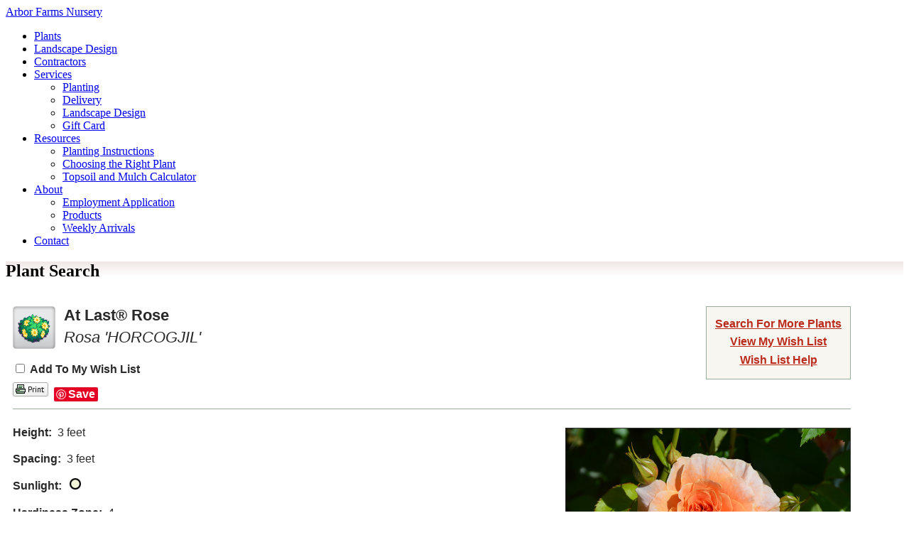

--- FILE ---
content_type: text/html; charset=utf-8
request_url: https://plants.arborfarmsnursery.com/12130020/Plant/24524/At_Last_Rose/
body_size: 9934
content:
<!DOCTYPE html>

<html lang="en-US">

    <head>
        <title>At Last Rose (Rosa 'HORCOGJIL') in Fort Wayne, Indiana (IN) at Arbor Farms Nursery</title>
        <meta charset="utf-8" />
        <meta name="description" content="Find At Last Rose (Rosa 'HORCOGJIL') in Fort Wayne, Indiana (IN) at Arbor Farms Nursery" />
        
        
    <script>
        (function(i,s,o,g,r,a,m){i['GoogleAnalyticsObject']=r;i[r]=i[r]||function(){
            (i[r].q=i[r].q||[]).push(arguments)},i[r].l=1*new Date();a=s.createElement(o),
            m=s.getElementsByTagName(o)[0];a.async=1;a.src=g;m.parentNode.insertBefore(a,m)
        })(window,document,'script','//www.google-analytics.com/analytics.js','ga');

        ga('create', 'UA-90732938-1', 'auto');
        ga('send', 'pageview');

    </script>

    <meta charset="UTF-8">
    <meta name="viewport" content="width=device-width, initial-scale=1">


    <!-- This site is optimized with the Yoast SEO plugin v14.6.1 - https://yoast.com/wordpress/plugins/seo/ -->
    
    
    <meta name="googlebot" content="index, follow, max-snippet:-1, max-image-preview:large, max-video-preview:-1" />
    <meta name="bingbot" content="index, follow, max-snippet:-1, max-image-preview:large, max-video-preview:-1" />
    
    
    
    
    
    
    <meta property="article:modified_time" content="2020-06-24T21:03:48+00:00" />
    <meta name="twitter:card" content="summary_large_image" />
    <script type="application/ld+json" class="yoast-schema-graph">{"@context":"https://schema.org","@graph":[{"@type":"WebSite","@id":"https://arborfarmsnursery.com/#website","url":"https://arborfarmsnursery.com/","name":"Arbor Farms Nursery","description":"","potentialAction":[{"@type":"SearchAction","target":"https://arborfarmsnursery.com/?s={search_term_string}","query-input":"required name=search_term_string"}],"inLanguage":"en-US"},{"@type":"WebPage","@id":"http://dev.arborfarmsnursery.com/plant-search/#webpage","url":"http://dev.arborfarmsnursery.com/plant-search/","name":"Plant Search - Arbor Farms Nursery","isPartOf":{"@id":"https://arborfarmsnursery.com/#website"},"datePublished":"2020-05-15T14:36:44+00:00","dateModified":"2020-06-24T21:03:48+00:00","inLanguage":"en-US","potentialAction":[{"@type":"ReadAction","target":["http://dev.arborfarmsnursery.com/plant-search/"]}]}]}</script>
    <!-- / Yoast SEO plugin. -->


    <link rel='dns-prefetch' href='//cdnjs.cloudflare.com' />
    <link rel='dns-prefetch' href='//s.w.org' />
    <script type="text/javascript">
        window._wpemojiSettings = {"baseUrl":"https:\/\/s.w.org\/images\/core\/emoji\/12.0.0-1\/72x72\/","ext":".png","svgUrl":"https:\/\/s.w.org\/images\/core\/emoji\/12.0.0-1\/svg\/","svgExt":".svg","source":{"concatemoji":"https:\/\/arborfarmsnursery.com\/wp-includes\/js\/wp-emoji-release.min.js?ver=5.4.1"}};
        /*! This file is auto-generated */
        !function(e,a,t){var r,n,o,i,p=a.createElement("canvas"),s=p.getContext&&p.getContext("2d");function c(e,t){var a=String.fromCharCode;s.clearRect(0,0,p.width,p.height),s.fillText(a.apply(this,e),0,0);var r=p.toDataURL();return s.clearRect(0,0,p.width,p.height),s.fillText(a.apply(this,t),0,0),r===p.toDataURL()}function l(e){if(!s||!s.fillText)return!1;switch(s.textBaseline="top",s.font="600 32px Arial",e){case"flag":return!c([127987,65039,8205,9895,65039],[127987,65039,8203,9895,65039])&&(!c([55356,56826,55356,56819],[55356,56826,8203,55356,56819])&&!c([55356,57332,56128,56423,56128,56418,56128,56421,56128,56430,56128,56423,56128,56447],[55356,57332,8203,56128,56423,8203,56128,56418,8203,56128,56421,8203,56128,56430,8203,56128,56423,8203,56128,56447]));case"emoji":return!c([55357,56424,55356,57342,8205,55358,56605,8205,55357,56424,55356,57340],[55357,56424,55356,57342,8203,55358,56605,8203,55357,56424,55356,57340])}return!1}function d(e){var t=a.createElement("script");t.src=e,t.defer=t.type="text/javascript",a.getElementsByTagName("head")[0].appendChild(t)}for(i=Array("flag","emoji"),t.supports={everything:!0,everythingExceptFlag:!0},o=0;o<i.length;o++)t.supports[i[o]]=l(i[o]),t.supports.everything=t.supports.everything&&t.supports[i[o]],"flag"!==i[o]&&(t.supports.everythingExceptFlag=t.supports.everythingExceptFlag&&t.supports[i[o]]);t.supports.everythingExceptFlag=t.supports.everythingExceptFlag&&!t.supports.flag,t.DOMReady=!1,t.readyCallback=function(){t.DOMReady=!0},t.supports.everything||(n=function(){t.readyCallback()},a.addEventListener?(a.addEventListener("DOMContentLoaded",n,!1),e.addEventListener("load",n,!1)):(e.attachEvent("onload",n),a.attachEvent("onreadystatechange",function(){"complete"===a.readyState&&t.readyCallback()})),(r=t.source||{}).concatemoji?d(r.concatemoji):r.wpemoji&&r.twemoji&&(d(r.twemoji),d(r.wpemoji)))}(window,document,window._wpemojiSettings);
    </script>
    <link rel='stylesheet' id='style-css'  href='https://arborfarmsnursery.com/wp-content/themes/afn/style.css?ver=1.0.0' type='text/css' media='all' />
    <link rel='stylesheet' id='main-css'  href='https://arborfarmsnursery.com/wp-content/themes/afn/css/main.css?ver=1.0.0' type='text/css' media='all' />
    <style type="text/css">
        img.wp-smiley,
        img.emoji {
            display: inline !important;
            border: none !important;
            box-shadow: none !important;
            height: 1em !important;
            width: 1em !important;
            margin: 0 .07em !important;
            vertical-align: -0.1em !important;
            background: none !important;
            padding: 0 !important;
        }

        /* Plant Search Forms Styles */
        FORM{
            max-width: 1170px;
        }


    </style>
    <link rel='https://api.w.org/' href='https://arborfarmsnursery.com/wp-json/' />
    
    <link rel="wlwmanifest" type="application/wlwmanifest+xml" href="https://arborfarmsnursery.com/wp-includes/wlwmanifest.xml" />
    <meta name="generator" content="WordPress 5.4.1" />
    
    <link rel="alternate" type="application/json+oembed" href="https://arborfarmsnursery.com/wp-json/oembed/1.0/embed?url=https%3A%2F%2Farborfarmsnursery.com%2Fplant-search%2F" />
    <link rel="alternate" type="text/xml+oembed" href="https://arborfarmsnursery.com/wp-json/oembed/1.0/embed?url=https%3A%2F%2Farborfarmsnursery.com%2Fplant-search%2F&#038;format=xml" />
    <style type="text/css">.recentcomments a{display:inline !important;padding:0 !important;margin:0 !important;}</style><link rel="icon" href="https://arborfarmsnursery.com/wp-content/uploads/2020/05/afn-logo-min.png" sizes="32x32" />
    <link rel="icon" href="https://arborfarmsnursery.com/wp-content/uploads/2020/05/afn-logo-min.png" sizes="192x192" />
    <link rel="apple-touch-icon" href="https://arborfarmsnursery.com/wp-content/uploads/2020/05/afn-logo-min.png" />
    <meta name="msapplication-TileImage" content="https://arborfarmsnursery.com/wp-content/uploads/2020/05/afn-logo-min.png" />

        <link href="/12130020/Style/CSSOverwritePre" rel="stylesheet" type="text/css" media="all" />
        <link href="/Content/NetPS.css" rel="stylesheet" type="text/css" media="all" />
        <link href="/12130020/Style/DynamicText" rel="stylesheet" type="text/css" media="all" />
        <link href="/12130020/Style/DynamicLayout" rel="stylesheet" type="text/css" media="all" />
        <link href="/12130020/Style/CSSOverwritePost" rel="stylesheet" type="text/css" media="all" />
        
    <meta name="description" content="Find At Last Rose (Rosa &#39;HORCOGJIL&#39;) in Fort Wayne, Indiana (IN) at Arbor Farms Nursery" />
    <link rel="canonical" href="https://plants.arborfarmsnursery.com/12130020/Plant/24524/At_Last_Rose/" />
    <meta property="og:title" content="At Last Rose (Rosa &#39;HORCOGJIL&#39;) at Arbor Farms Nursery" />
    <meta property="og:type" content="article" />
    <meta property="og:url" content="/12130020/Plant/24524/At_Last_Rose" />
    <meta property="og:image" content="/Content/Images/Photos/G840-12.jpg" />
    <meta property="og:site_name" content="Arbor Farms Nursery Plant Search" />
    <meta property="fb:app_id" content="449956421735903" />
    

        <script language="javascript" src="/Scripts/NetPSmyPlants.js" type="text/javascript"></script>
            
            <script type="text/javascript" src="/Scripts/highslide.js"></script>
            <link rel="stylesheet" type="text/css" href="/Content/highslide.css" />
            <script type="text/javascript">
            hs.graphicsDir = '/Content/Graphics/';
            hs.outlineType = 'rounded-white';
            hs.showCredits = false;
            hs.dimmingOpacity = 0.75;
            hs.restoreTitle = "Click to close image; click and drag to move";
            </script>
        


    <style type="text/css">

        
        #pageMaster #floatClear #NetPS-PlantPicRightFirst {
            width: 287px;
        }

        #pageMaster #floatClear #NetPS-PlantPicRightFirst img {
            width: 267px;
        }

        @media only screen and (min-width: 800px) {
            #pageMaster #floatClear #NetPS-PlantPicRightFirst {
                width: 420px;
            }

            #pageMaster #floatClear #NetPS-PlantPicRightFirst img {
                width: 400px;
            }
        }
        

        
        #pageMaster #floatClear #NetPS-PlantPicRightSecond {
            width: 198px;
        }

        #pageMaster #floatClear #NetPS-PlantPicRightSecond img {
            width: 178px;
        }

        @media only screen and (min-width: 800px) {
            #pageMaster #floatClear #NetPS-PlantPicRightSecond {
                width: 287px;
            }

            #pageMaster #floatClear #NetPS-PlantPicRightSecond img {
                width: 267px;
            }
        }
        



    </style>

    </head>
    <body   >
        
<div class="wrapper">
    <header class="header">
        <div class="container">
            <div class="row">
                <div class="col-12">
                    <a href="https://arborfarmsnursery.com/" class="header__logo"><span>Arbor Farms Nursery</span></a>

                    <nav id="afnMenu" class="nav"><ul id="menu-main" class="nav__menu-elements"><li id="menu-item-1534" class="menu-item menu-item-type-custom menu-item-object-custom nav__menu__item menu-item-1534"><a href="https://plants.arborfarmsnursery.com/12130020" class="nav__menu__link">Plants</a></li>
                        <li id="menu-item-36" class="menu-item menu-item-type-post_type menu-item-object-page nav__menu__item menu-item-36"><a href="https://arborfarmsnursery.com/landscape-design/" class="nav__menu__link">Landscape Design</a></li>
                        <li id="menu-item-35" class="menu-item menu-item-type-post_type menu-item-object-page nav__menu__item menu-item-35"><a href="https://arborfarmsnursery.com/contractors/" class="nav__menu__link">Contractors</a></li>
                        <li id="menu-item-37" class="menu-item menu-item-type-post_type menu-item-object-page menu-item-has-children nav__menu__item menu-item-37 nav__menu__item--has-children"><a href="https://arborfarmsnursery.com/services/" class="nav__menu__link nav__menu__link--has-children">Services</a>
                            <ul class="nav__sub-menu">
                                <li id="menu-item-42" class="menu-item menu-item-type-custom menu-item-object-custom nav__sub-menu__item menu-item-42"><a href="https://arborfarmsnursery.com/services#planting" class="nav__sub-menu__link">Planting</a></li>
                                <li id="menu-item-43" class="menu-item menu-item-type-custom menu-item-object-custom nav__sub-menu__item menu-item-43"><a href="https://arborfarmsnursery.com/services#delivery" class="nav__sub-menu__link">Delivery</a></li>
                                <li id="menu-item-44" class="menu-item menu-item-type-custom menu-item-object-custom nav__sub-menu__item menu-item-44"><a href="https://arborfarmsnursery.com/services#landscape-design" class="nav__sub-menu__link">Landscape Design</a></li>
                                <li id="menu-item-46" class="menu-item menu-item-type-custom menu-item-object-custom nav__sub-menu__item menu-item-46"><a href="https://arborfarmsnursery.com/services#gift-card" class="nav__sub-menu__link">Gift Card</a></li>
                            </ul>
                        </li>
                        <li id="menu-item-40" class="menu-item menu-item-type-post_type menu-item-object-page menu-item-has-children nav__menu__item menu-item-40 nav__menu__item--has-children"><a href="https://arborfarmsnursery.com/resources/" class="nav__menu__link nav__menu__link--has-children">Resources</a>
                            <ul class="nav__sub-menu">
                                <li id="menu-item-39" class="menu-item menu-item-type-post_type menu-item-object-page nav__sub-menu__item menu-item-39"><a href="https://arborfarmsnursery.com/planting-instructions/" class="nav__sub-menu__link">Planting Instructions</a></li>
                                <li id="menu-item-31" class="menu-item menu-item-type-post_type menu-item-object-page nav__sub-menu__item menu-item-31"><a href="https://arborfarmsnursery.com/help-choosing-the-right-plant/" class="nav__sub-menu__link">Choosing the Right Plant</a></li>
                                <li id="menu-item-41" class="menu-item menu-item-type-post_type menu-item-object-page nav__sub-menu__item menu-item-41"><a href="https://arborfarmsnursery.com/topsoil-and-mulch-calculator/" class="nav__sub-menu__link">Topsoil and Mulch Calculator</a></li>
                            </ul>
                        </li>
                        <li id="menu-item-32" class="menu-item menu-item-type-post_type menu-item-object-page menu-item-has-children nav__menu__item menu-item-32 nav__menu__item--has-children"><a href="https://arborfarmsnursery.com/about-arbor-farms-nursery/" class="nav__menu__link nav__menu__link--has-children">About</a>
                            <ul class="nav__sub-menu">
                                <li id="menu-item-1229" class="menu-item menu-item-type-post_type menu-item-object-page nav__sub-menu__item menu-item-1229"><a href="https://arborfarmsnursery.com/application-for-employment/" class="nav__sub-menu__link">Employment Application</a></li>
                                <li id="menu-item-1309" class="menu-item menu-item-type-custom menu-item-object-custom nav__sub-menu__item menu-item-1309"><a href="https://arborfarmsnursery.com/about-arbor-farms-nursery#products" class="nav__sub-menu__link">Products</a></li>
								<li id="menu-item-1982" class="menu-item menu-item-type-post_type menu-item-object-page nav__sub-menu__item menu-item-1982"><a href="https://arborfarmsnursery.com/resources/weekly-arrivals/" class="nav__sub-menu__link">Weekly Arrivals</a></li>
                            </ul>
                        </li>
                        <li id="menu-item-34" class="menu-item menu-item-type-post_type menu-item-object-page nav__menu__item menu-item-34"><a href="https://arborfarmsnursery.com/contact-us/" class="nav__menu__link">Contact</a></li>
                    </ul></nav>


                    <a href="#" class="nav__icon">
                <span>
                  <span class="nav__icon__span"></span>
                  <span class="nav__icon__span"></span>
                  <span class="nav__icon__span"></span>
                  <span class="nav__icon__span"></span>
                </span>
                    </a>
                </div>
            </div>
        </div>
    </header>





    <section class="section content-area section--top " style="background-image: linear-gradient(180deg, #F0E7E6 0%, rgba(219, 214, 214, 0) 80%), url()">
        <div class="container">
            <div class="row">
                <div class="col-12">
                    <h1>Plant Search</h1>
                </div>
            </div>
        </div>
    </section>
    <!-- end section top -->

    <section class="section content-area section--text-right is-style-slider-on-left">
        <div class="container">
            <div class="row">
                <p><!--$BeginNetPS$-->
        <div id="pageMaster">
            <div id="floatClear">
                                        



    <div id="fb-root"></div>
    <script async defer crossorigin="anonymous" src="https://connect.facebook.net/en_US/sdk.js#xfbml=1&version=v21.0"></script>
<div id="NetPS-PlantContainer">
    <!-- Plant Header -->
    <div id="NetPS-PlantHeader">
        <div id="NetPS-PlantHeaderBox">
                <div id="NetPS-mPLinkBox">
                    <div id="NetPS-mPLinkBoxInsert">
                            <div class="NetPS-mPLinkBoxLine">
                                <a class="NetPS-DefaultLink" href="/12130020">Search For More Plants</a>
                            </div>
                                                    <div class="NetPS-mPLinkBoxLine">
                                <a class="NetPS-DefaultLink" href="/12130020/PlantList">View My Wish List</a>
                            </div>
                            <div class="NetPS-mPLinkBoxLine">
                                <a class="NetPS-DefaultLink" href="/12130020/Help/PlantList">Wish List Help</a>
                            </div>
                    </div>
                </div>
            <div id="NetPS-PlantIconLeft"><img alt="shrub" src="/Content/Images/Icons/CSC-Icon-shru.png" title="shrub"></img></div>
            <div id="NetPS-PlantName">
                <p id="NetPS-PlantCommonName">
                    At Last&reg; Rose                </p>
                <p id="NetPS-PlantBotanicName">Rosa &#39;HORCOGJIL&#39;</p>
            </div>
                <div id="NetPS-PlantAddPlant">
                    <form id="NetPSPlantForm" name="NetPSPlantForm">
                        <p>
                            <input type="checkbox"  name="CheckmP" value="True" onclick="mPModifyMPQTY(document.NetPSPlantForm.CheckmP, '24524', 'NetPSR000mPID12130020')" id="CheckmP" />
                            <span class="NetPS-PlantAddText">Add To My Wish List</span>
                        </p>
                    </form>
                </div>
                    <div id="NetPS-PlantButtonBlock">
            <div class="NetPS-PlantButtonBlock-PF">
                <a href="/12130020/Plant/Print?id=24524" rel="nofollow" target="_blank"><img src="/Content/Images/Icons/NetPSPrintIcon.png" alt="print page" title="print page" class="NetPS-IconLink" /></a>
            </div>
                    <div class="NetPS-PlantButtonBlock-FB">
                        <div class="fb-like" data-href="/12130020/Plant/24524/At_Last_Rose" data-width="" data-layout="button" data-action="like" data-size="small" data-share="true"></div>
                    </div>
                <div class="NetPS-PlantButtonBlock-PN">
                    <a href="https://www.pinterest.com/pin/create/button/" data-pin-do="buttonBookmark" data-pin-lang="en"> </a>
                </div>
            <div class="NetPS-Clear"></div>
        </div>
            <div class="NetPS-Clear"></div>
        </div>
            <div class="NetPS-PlantHeaderSpacerBot">&nbsp;</div>
    </div>
    <!-- Data and Photo block -->
    <div id="NetPS-PlantBox">
        <!-- Photo 1 -->
        <div id="NetPS-PlantPicRightFirst">
                
                    <a href="/Content/Images/Photos/G840-12.jpg" class="highslide" onclick="return hs.expand(this)" id="thumb1">
                        <img src="/Content/Images/Photos/G840-12.jpg" class="NetPS-PlantPhoto" alt="At Last Rose (Rosa 'HORCOGJIL') at Arbor Farms Nursery" title="Click to view a full-size photo of At Last Rose (Rosa 'HORCOGJIL') at Arbor Farms Nursery" />
                    </a>
                
                                
                        <div class="highslide-caption"><p class="NetPS-PlantPopupText">At Last&reg; Rose flowers</p></div>
                    
                <p class="NetPS-PlantCaption">At Last&reg; Rose flowers</p>
                        <p class="NetPS-PlantCreditText">(Photo courtesy of <a class="NetPS-PlantCreditLink" href="http://www.netpsplantfinder.com" target="_blank">NetPS Plant Finder</a>)</p>
        </div>
            <!-- Photo 2 -->
            <div id="NetPS-PlantPicRightSecond">
                    
                        <a href="/Content/Images/Photos/J971-22.jpg" class="highslide" onclick="return hs.expand(this)" id="thumb2">
                            <img src="/Content/Images/Photos/J971-22.jpg" class="NetPS-PlantPhoto" alt="At Last Rose (Rosa 'HORCOGJIL') at Arbor Farms Nursery" title="Click to view a full-size photo of At Last Rose (Rosa 'HORCOGJIL') at Arbor Farms Nursery" />
                        </a>
                    
                                        
                            <div class="highslide-caption"><p class="NetPS-PlantPopupText">At Last&reg; Rose flowers</p></div>
                        
                    <p class="NetPS-PlantCaption">At Last&reg; Rose flowers</p>
                            <p class="NetPS-PlantCreditText">(Photo courtesy of <a class="NetPS-PlantCreditLink" href="http://www.netpsplantfinder.com" target="_blank">NetPS Plant Finder</a>)</p>
            </div>
                <!-- Primary Data -->
        <div id="NetPS-PlantQuickFactsBox">
                <p id="NetPS-PlantHeight"><span class="NetPS-PlantQuickFactsHeader">Height:</span>&nbsp; 3 feet</p>
                            <p id="NetPS-PlantSpacing"><span class="NetPS-PlantQuickFactsHeader">Spacing:</span>&nbsp; 3 feet</p>
            <p id="NetPS-PlantSunlight">
                <span class="NetPS-PlantQuickFactsHeader">Sunlight:</span>&nbsp;
                    <img alt="full sun" class="NetPS-PlantLightIcon" src="/Content/Images/Icons/NetPS-light-sun.gif" title="full sun"></img>&nbsp;
            </p>
                <p id="NetPS-PlantHardiness"><span class="NetPS-PlantQuickFactsHeader">Hardiness Zone:</span>&nbsp; 4</p>
        </div>
                    <p id="NetPS-PlantGroup"><span class="NetPS-PlantQuickFactsHeader">Group/Class:</span>&nbsp; Shrub Rose</p>
                            <p id="NetPS-PlantBrand"><span class="NetPS-PlantQuickFactsHeader">Brand:</span>&nbsp; Proven Winners</p>
        <!-- Plant Descriptions -->
            <p id="NetPS-PlantCommentsHeader"><span class="NetPS-PlantDescHeader">Description:</span></p>
            <p id="NetPS-PlantComments">Stunning bright orange blooms with a lovely fragrance give a constant show all season in the garden or along borders; handsome, glossy foliage and a vigorous, rounded habit; highly disease resistant with no spraying required</p>
                            <p class="NetPS-PlantDescHeader" id="NetPS-PlantOFHeader">Ornamental Features</p>
            <p id="NetPS-PlantOFPara1">At Last&reg; Rose features showy lightly-scented double orange flowers at the ends of the branches from early summer to mid fall, which emerge from distinctive red flower buds. The flowers are excellent for cutting. It has dark green deciduous  foliage. The glossy oval compound leaves do not develop any appreciable fall color.</p>
            <p class="NetPS-PlantDescHeader" id="NetPS-PlantLAHeader">Landscape Attributes</p>
            <p id="NetPS-PlantLAPara1">At Last&reg; Rose is a multi-stemmed deciduous shrub with an upright spreading habit of growth. Its average texture blends into the landscape, but can be balanced by one or two finer or coarser trees or shrubs for an effective composition.</p>
            <p id="NetPS-PlantLAPara2">This shrub will require occasional maintenance and upkeep, and is best pruned in late winter once the threat of extreme cold has passed. It has no significant negative characteristics.</p>
            <p id="NetPS-PlantLAPara3">At Last&reg; Rose is recommended for the following landscape applications;</p>
                <ul id="NetPS-LAPara3-ap">
                        <li>Accent</li>
                        <li>Mass Planting</li>
                        <li>Hedges/Screening</li>
                        <li>General Garden Use</li>
                        <li>Container Planting</li>
                </ul>
            <p class="NetPS-PlantDescHeader" id="NetPS-PlantPGHeader">Planting &amp; Growing</p>
            <p id="NetPS-PlantPGPara1">At Last&reg; Rose will grow to be about 3 feet tall at maturity, with a spread of 3 feet. When grown in masses or used as a bedding plant, individual plants should be spaced approximately 3 feet apart. It tends to fill out right to the ground and therefore doesn't necessarily require facer plants in front. It grows at a fast rate, and under ideal conditions can be expected to live for approximately 30 years.</p>
            <p id="NetPS-PlantPGPara2">This shrub should only be grown in full sunlight. It does best in average to evenly moist conditions, but will not tolerate standing water. It is not particular as to soil type or pH. It is highly tolerant of urban pollution and will even thrive in inner city environments. This particular variety is an interspecific hybrid.</p>
                <p id="NetPS-PlantPGPara3">At Last&reg; Rose makes a fine choice for the outdoor landscape, but it is also well-suited for use in outdoor pots and containers. With its upright habit of growth, it is best suited for use as a 'thriller' in the 'spiller-thriller-filler' container combination; plant it near the center of the pot, surrounded by smaller plants and those that spill over the edges. It is even sizeable enough that it can be grown alone in a suitable container. Note that when grown in a container, it may not perform exactly as indicated on the tag - this is to be expected. Also note that when growing plants in outdoor containers and baskets, they may require more frequent waterings than they would in the yard or garden.</p>
                            </div>
    <div class="NetPS-Clear">&nbsp; </div>
    <div id="NetPS-PlantIconBar">&nbsp; </div>
    <!-- Icon Overview -->
    <div id="NetPS-PlantIcons">
        <div id="NetPS-PlantIconBoxCh">
            <img alt="Hardiness Zone" src="/Content/Images/Icons/SHZ4.png" title="Hardiness Zone"></img>&nbsp;
            <img alt="Plant Height" src="/Content/Images/Icons/SMH-S2.png" title="Plant Height"></img>&nbsp;
            <img alt="Minimum Sunlight" src="/Content/Images/Icons/SML-FSun.png" title="Minimum Sunlight"></img>&nbsp;
            &nbsp;
            <div class="NetPS-PlantIconName" id="NetPS-PlantIconListCH">Characteristics</div>
        </div>
        <div id="NetPS-PlantIconBoxAp">
                <img alt="Accent" src="/Content/Images/Icons/SAppl-Acce.png" title="Accent"></img>&nbsp;
                <img alt="Massing" src="/Content/Images/Icons/SAppl-Mass.png" title="Massing"></img>&nbsp;
                <img alt="Screening" src="/Content/Images/Icons/SAppl-Scre.png" title="Screening"></img>&nbsp;
                <img alt="Garden" src="/Content/Images/Icons/SAppl-Gard.png" title="Garden"></img>&nbsp;
                <img alt="Container" src="/Content/Images/Icons/SAppl-Cont.png" title="Container"></img>&nbsp;
            <div class="NetPS-PlantIconName" id="NetPS-PlantIconListAP">Applications</div>
        </div>
        <div id="NetPS-PlantIconBoxOr">
                <img alt="Flowers" src="/Content/Images/Icons/SAttr-Flow.png" title="Flowers"></img>&nbsp;
            <div class="NetPS-PlantIconName" id="NetPS-PlantIconListOF">Features &amp; Attributes</div>
        </div>
    </div>

    <script type="text/javascript" async defer src="//assets.pinterest.com/js/pinit.js"></script>
    <!-- CSC Reveal
                    <div>
                        <p>shru:shhe:rose:shde</p>
                    </div>
    End CSC Reveal -->
    <!-- End Content Frame -->
</div>


                <div id="NetPS-PageFooter">
                        <p class="NetPS-FooterSiteMap">
                            <a class="NetPS-FinePrintLink" href="/12130020/SiteMap">Site Map</a> | <a class="NetPS-FinePrintLink" href="/12130020/SiteMapXML">Site Map XML</a>
                        </p>
                    <p id="NetPS-FooterTag">
                        A <a href="https://www.netpsplantfinder.com/" class="NetPS-FinePrintLink" target="_blank" aria-label="opens in new tab">NetPS Plant Finder</a> tool<br />
                    </p>
                </div>
            </div>
        </div>
        <!--$EndNetPS$--></p>
            </div>
        </div>
    </section>
    <!-- end section form -->

    <div class="container">
        <div class="row">
            <div class="col">
                <div class="back-to-top"><div class="back-to-top__icon"></div></div>
            </div>
        </div>
    </div>
    <!-- end div back to top -->

    <footer class="footer">
        <div class="container">
            <div class="row">
                <div id="custom_html-2" class="col-sm footer__address col-12 widget_custom_html"><h3>Contact</h3>
                    <p class="address">
                        12515 Coldwater Road <br>Fort Wayne IN 46845
                        <br><a href="tel:+12606375816">260-637-5816</a>
                        <br><br>
                    </p>        </div>
                <div id="custom_html-3" class="col-sm-2 footer__social col-12 widget_custom_html"><h3>Social media</h3>
                    <p>
                        <a href="https://www.instagram.com/arborfarmsnursery " class="footer__link" title="Instagram"><i class="fa fa-instagram"></i></a>&nbsp;
                        <a href="https://www.facebook.com/ArborFarmsNursery" class="footer__link" title="Facebook"><i class="fa fa-facebook-square"></i></a>
                    </p>        </div>
                <div id="custom_html-4" class="col-sm-auto footer__hours col-12 widget_custom_html"><h3>Hours</h3>
                    <p class="hours">
                        Monday - Friday 8 am to 5 pm
                        <br>Saturday 9 am to 5 pm
                        <span><br>Sunday Closed</span>
                    </p>        </div>
                <div id="custom_html-5" class="footer__copyright col-12 widget_custom_html">            <p>© Arbor Farms Nursery</p>        </div>
            </div>
        </div>
    </footer>
</div>
<script type='text/javascript' src='https://arborfarmsnursery.com/wp-content/themes/afn/js/jquery-3.4.1.min.js?ver=5.4.1'></script>
<script type='text/javascript' src='//cdnjs.cloudflare.com/ajax/libs/fancybox/3.5.7/jquery.fancybox.min.js?ver=5.4.1'></script>
<script type='text/javascript' src='https://arborfarmsnursery.com/wp-includes/js/comment-reply.min.js?ver=5.4.1'></script>
<script type='text/javascript' src='https://arborfarmsnursery.com/wp-content/themes/afn/js/common.js?ver=1.0.0'></script>
<script type='text/javascript' src='https://arborfarmsnursery.com/wp-includes/js/wp-embed.min.js?ver=5.4.1'></script>
<script type="text/javascript">
    jQuery(document).ready(function ($) {
        //$( document ).ajaxStart(function() {
        //});


        for (var i = 0; i < document.forms.length; ++i) {
            var form = document.forms[i];
            if ($(form).attr("method") != "get") { $(form).append('<input type="hidden" name="HuraBzXh" value="cV[1dh7T" />'); }
            if ($(form).attr("method") != "get") { $(form).append('<input type="hidden" name="QFavBJOXUYH" value="bgrXDF5sISE" />'); }
        }


        $(document).on('submit', 'form', function () {
            if ($(this).attr("method") != "get") { $(this).append('<input type="hidden" name="HuraBzXh" value="cV[1dh7T" />'); }
            if ($(this).attr("method") != "get") { $(this).append('<input type="hidden" name="QFavBJOXUYH" value="bgrXDF5sISE" />'); }
            return true;
        });


        jQuery.ajaxSetup({
            beforeSend: function (e, data) {

                //console.log(Object.getOwnPropertyNames(data).sort());
                //console.log(data.type);

                if (data.type !== 'POST') return;

                if (typeof data.data === 'object' && data.data !== null) {
                    data.data.append("HuraBzXh", "cV[1dh7T");
                    data.data.append("QFavBJOXUYH", "bgrXDF5sISE");
                }
                else {
                    data.data =  data.data + '&HuraBzXh=cV[1dh7T&QFavBJOXUYH=bgrXDF5sISE';
                }
            }
        });

    });
</script>

    </body>
</html>


--- FILE ---
content_type: text/css; charset=utf-8
request_url: https://plants.arborfarmsnursery.com/12130020/Style/CSSOverwritePre
body_size: -81
content:
.content-area FORM {max-width: none !important;}

--- FILE ---
content_type: text/css
request_url: https://plants.arborfarmsnursery.com/Content/NetPS.css
body_size: 2948
content:
/*
~~~~~~~~~~~~~~~~~~~~~~~~~~~~~~~~~~~~~~~~~~~~~~~~~~~~~~'
~~~~~~~~~~~~~~~~~~~~~~~~~~~~~~~~~~~~~~~~~~~~~~~~~~~~~~'
~~~~~~~~~~~~~~~~~ NORTHSCAPING INC. ~~~~~~~~~~~~~~~~~~'
~~~~~~~~~~~ NetPS CASCADING STYLE SHEET ~~~~~~~~~~~~~~'
~~~~~~~~~~~~~~~~~~ FIXED DEVICES ~~~~~~~~~~~~~~~~~~~~~'
~~~~~~~~~~~~~~~~~~~ VERSION 5.0 ~~~~~~~~~~~~~~~~~~~~~~'
~~~~~~~~~~~~~~~~~~~~~~~~~~~~~~~~~~~~~~~~~~~~~~~~~~~~~~'
~~~~~~~~~~~~~~~~~~~~~~~~~~~~~~~~~~~~~~~~~~~~~~~~~~~~~~'

Release Date:  January 31, 2017

~~~~~~~~~~~~~~~~~~~~~~~~~~~~~~~~~~~~~~~~~~~~~~~~~~~~~~'
~~~~~~~~~~~~~~~~~~~~~~~~~~~~~~~~~~~~~~~~~~~~~~~~~~~~~~'
~~~~~~~~~~~~~~ Development Comments ~~~~~~~~~~~~~~~~~~'
~~~~~~~~~~~~~~~~~~~~~~~~~~~~~~~~~~~~~~~~~~~~~~~~~~~~~~'
~~~~~~~~~~~~~~~~~~~~~~~~~~~~~~~~~~~~~~~~~~~~~~~~~~~~~~'

*/

/* ******************************* */
/* NetPS Global & Framework Styles */
/* ******************************* */

#pageMaster {
    width: 100%;
    position: relative;
    top: 0;
    left: 0;
    display: block;
    visibility: visible;
    border: none;
    line-height: normal;
    text-indent: 0;
    text-align: left;
    margin: 0;
    padding: 0;
    overflow: visible;
    white-space: normal;
    word-spacing: normal;
    vertical-align: top;
    direction: ltr;
    height: auto;
    letter-spacing: normal;
    text-justify: auto;
    text-transform: none;
    z-index: auto;
    font-weight: normal;
    box-sizing: border-box;
    background-color: transparent;
}

#pageMaster #floatClear {
    width: 100%;
    margin: 0;
    padding: 0;
    box-sizing: border-box;
    float: left;
}

#pageMaster #floatClear p,
#pageMaster #floatClear strong,
#pageMaster #floatClear em {
    margin: 0 0 0.8em 0;
    padding: 0;
}

#pageMaster #floatClear label {
    margin: 0 0 0.8em 0;
    padding: 0;
    width: auto;
    height: auto;
    border: none;
    font-weight: normal;
    float: none;
    display: inline;
}

#pageMaster #floatClear input {
    font-weight: normal;
}

#pageMaster #floatClear li {
    vertical-align: middle;
    padding: 0;
    margin: 0 0 0.4em 0;
    line-height: 1.3em;
}

#pageMaster #floatClear .NetPS-IconLink {
    border: none;
    display: inline;
}

#pageMaster #floatClear .NetPS-MessageBlock {
    margin-top: 24px;
    clear: both;
}

#pageMaster #floatClear .NetPS-Clear {
    width: 100%;
    line-height: 1px;
    clear: both;
    overflow: hidden;
}

#pageMaster #floatClear #NetPS-TitleBar {
    font-weight: bold;
    width: 100%;
    padding-top: 4px;
    padding-bottom: 4px;
    margin-bottom: 6px;
}

#pageMaster #floatClear #NetPS-mPLinkBox {
    line-height: 1em;
    clear: both;
    text-align: right;
    min-width: 200px;
    float: right;
}

#pageMaster #floatClear #NetPS-mPLinkBoxInsert {
    float: right;
    text-align: center;
}

#pageMaster #floatClear .NetPS-mPLinkBoxLine {
    margin-bottom: 0.6em;
}

#pageMaster #floatClear input[type="submit"],
#pageMaster #floatClear .NetPS-Button {
    font-weight: bold;
}

#pageMaster #floatClear #NetPS-PageFooter {
    padding-top: 12px;
    clear: both;
    text-align: center;
    width: 100%;
}

#pageMaster #floatClear .NetPS-FooterSiteMap {
    margin-bottom: 6px;
}

#pageMaster #floatClear a,
#pageMaster #floatClear a.NetPS-DefaultLink:link,
#pageMaster #floatClear a.NetPS-DefaultLink:visited,
#pageMaster #floatClear a.NetPS-DefaultLink:active,
#pageMaster #floatClear a.NetPS-DefaultLink:hover {
    font-weight: bold;
    text-decoration: underline;
}

#pageMaster #floatClear a.NetPS-FinePrintLink:link,
#pageMaster #floatClear a.NetPS-FinePrintLink:visited,
#pageMaster #floatClear a.NetPS-FinePrintLink:hover,
#pageMaster #floatClear a.NetPS-FinePrintLink:active {
    font-weight: bold;
    text-decoration: underline;
}

/* ************************ */
/* NetPS Search Page Styles */
/* ************************ */

#pageMaster #floatClear #NetPS-SearchWelcome {
    margin-top: 4px;
}

#pageMaster #floatClear #NetPS-SearchForm {
    vertical-align: top;
    background-position: 0px 0px;
    background-repeat: no-repeat;
    clear: right;
}

#pageMaster #floatClear .NetPS-SearchHeader {
    margin-bottom: 15px;
    margin-top: 20px;
    padding: 6px 0px 6px 0px;
    font-weight: bold;
    width: 100%;
    clear: both;
    box-sizing: border-box;
}

#pageMaster #floatClear #NetPS-SearchContainer,
#pageMaster #floatClear .NetPS-SearchBlock {
    box-sizing: border-box;
}

#pageMaster #floatClear .NetPS-SearchBlockHeader {
    margin-top: 10px;
    padding: 6px 0px 6px 0px;
    vertical-align: middle;
    font-weight: bold;
    text-decoration: underline;
}

#pageMaster #floatClear #NetPS-HBLine {
    vertical-align: bottom;
    margin-bottom: 16px;
}

#pageMaster #floatClear #NetPS-HBImage {
    float: left;
}

#pageMaster #floatClear #NetPS-SearchKeyword, #pageMaster #floatClear #NetPS-SearchKeyword label, #pageMaster #floatClear #NetPS-SearchKeyword label#NetPS-KeywordLabel {
    font-weight: bold;
    padding: 10px 0px 10px 0px;
}

#pageMaster #floatClear #NetPS-SFInstructions p {
    font-weight: bold;
    padding: 10px 0px 10px 0px;
}

#pageMaster #floatClear #NetPS-SearchTypeWorkspace {
    margin: 0;
    padding: 0;
    margin-bottom: 15px;
}

#pageMaster #floatClear .NetPS-SearchType {
    float: left;
    margin: 0;
    padding: 0;
}

#pageMaster #floatClear .NetPS-SearchTypeInsert {
    position: relative;
    width: 100%;
    box-sizing: border-box;
    padding: 2px;
    line-height: 2em;
}

#pageMaster #floatClear .NetPS-SearchFieldWorkspace {
    margin: 0;
    padding: 0;
    position: relative;
    clear: left;
}

#pageMaster #floatClear .NetPS-SearchBlockHBIcon {
}

#pageMaster #floatClear .NetPS-SearchField,
#pageMaster #floatClear .NetPS-SearchFieldFiller {
    float: left;
    margin: 0;
    box-sizing: border-box;
    padding: 0;
}

#pageMaster #floatClear .NetPS-SearchFieldFiller {
    display: none;
    background-color: transparent;
}

#pageMaster #floatClear .NetPS-SearchFieldInsert {
    position: relative;
    width: 100%;
    box-sizing: border-box;
}

#pageMaster #floatClear .NetPS-SearchFieldRight {
    text-align: left;
    font-weight: normal;
    z-index: 5;
    width: 46%;
    float: right;
}

#pageMaster #floatClear .NetPS-SearchFieldLeft {
    float: left;
    width: 8%;
}

#pageMaster #floatClear .NetPS-SearchFieldSpacer {
    width: 100%;
    height: 1px;
    margin: 5px 0 5px 0;
}

#pageMaster #floatClear #NetPS-SearchSubmitBar {
    margin: 0 auto;
    padding: 8px 0px 8px 0px;
    text-align: center;
    width: 100%;
    clear: left;
}

#pageMaster #floatClear .NetPS-SearchSubmitBlockLeft {
    padding-left: 10%;
    float: left;
}

#pageMaster #floatClear .NetPS-SearchSubmitBlockRight {
    padding-right: 10%;
    float: right;
}

#pageMaster #floatClear #NetPS-CSCWorkspace {
    width: 100%;
    margin: 0;
    padding: 0;
}

#pageMaster #floatClear .NetPS-CSCRowBlock {
    float: left;
    width: 300px;
    margin: 0;
    box-sizing: border-box;
}

#pageMaster #floatClear .NetPS-CSCRowBlockInsert {
    position: relative;
    width: 100%;
    box-sizing: border-box;
    background-color: #fff;
}

#pageMaster #floatClear .NetPS-CSCRowHeader {
    font-weight: bold;
}

#pageMaster #floatClear .NetPS-CSCRowPicBox {
    float: left;
    margin: 0;
}

#pageMaster #floatClear .NetPS-CSCRowPicBox img {
    border: solid 2px #aabdd4;
}

#pageMaster #floatClear .NetPS-CSCRowData {
    position: relative;
    margin: 0 0 0 100px;
    text-align: left;
    height: 100%;
}

#pageMaster #floatClear .NetPS-CSCRowLinksBox {
    position: absolute;
    bottom: 10px;
    left: 0;
}

#pageMaster #floatClear .NetPS-CSCTileBlock {
    float: left;
    width: 250px;
    margin: 0;
    box-sizing: border-box;
}

#pageMaster #floatClear .NetPS-CSCTileBlockInsert {
    position: relative;
    width: 100%;
    box-sizing: border-box;
    text-align: center;
}

#pageMaster #floatClear .NetPS-CSCTilePicBox {
    margin: 0 auto;
    margin-bottom: 30px;
    text-align: center;
}

#pageMaster #floatClear .NetPS-CSCTilePicBox img {
    border: solid 2px #aabdd4;
    display: inline-block;
}

#pageMaster #floatClear .NetPS-CSCTileHeader {
    font-weight: bold;
    margin: 0 auto;
    margin-top: 20px;
}

#pageMaster #floatClear .NetPS-CSCTileData {
    margin: 0 0 0 0;
    text-align: center;
}

#pageMaster #floatClear .NetPS-CSCTileLinksBox {
    position: absolute;
    width: calc(100% - 40px);
    left: 20px;
    bottom: 15px;
}

#pageMaster #floatClear a.NetPS-CSCLink,
#pageMaster #floatClear a.NetPS-CSCLink:link,
#pageMaster #floatClear a.NetPS-CSCLink:visited,
#pageMaster #floatClear a.NetPS-CSCLink:hover,
#pageMaster #floatClear a.NetPS-CSCLink:active {
    text-decoration: underline;
    margin: 4px 0 0 0;
    font-weight: bold;
    display: block;
}

/* ************************* */
/* NetPS Color Picker Styles */
/* ************************* */

#pageMaster #cpDivTag {
    position: absolute;
    visibility: hidden;
    z-index: 10;
    padding: 12px 8px 8px 6px;
    cursor: all-scroll;
}

#pageMaster #cpDivTag .cpRow {
    height: 18px;
    width: 100%;
    margin-bottom: 4px;
    clear: both;
}

#pageMaster #cpDivTag .cpColorTextLink {
}

#pageMaster #cpDivTag .cpColorWindow {
    float: right;
    width: 34px;
    height: 16px;
    border: 1px solid #eaeaea;
}

#pageMaster #cpDivTag .cpCloseRow {
    line-height: 1.3em;
    width: 100%;
    margin-top: 8px;
    margin-bottom: 4px;
    clear: both;
}

a.keyLink {
    position: absolute;
    top: -2px;
    right: -2px;
    width: 20px;
    height: 20px;
    border: 1px solid #000000;
    background-image: none;
    font-size: 120%;
    text-align: center;
    padding: 0;
    background-color: #ffffff;
    opacity: .5;
}

/* ************************* */
/* NetPS Results Page Styles */
/* ************************* */

#pageMaster #NetPS-ResultsMasthead {
    margin-top: 4px;
    padding: 0px;
    vertical-align: top;
}

#pageMaster #floatClear #NetPS-ResultsHeader {
    font-weight: bold;
}

#pageMaster #floatClear #NetPS-ResultsInstructions {
    margin-top: 4px;
}

#pageMaster #floatClear #NetPS-ResultsForm {
    vertical-align: top;
    width: 100%;
    clear: left;
}

#pageMaster #floatClear .NetPS-ResultsSpecialOrder {
    margin-top: 24px;
    font-style: italic;
    clear: both;
}

#pageMaster #floatClear .NetPS-ResultsSpacer {
    line-height: 5px;
    clear: both;
    width: 100%;
}

#pageMaster #floatClear .NetPS-ResultsBlock1,
#pageMaster #floatClear .NetPS-ResultsBlock2,
#pageMaster #floatClear .NetPS-ResultsPromo {
    padding-top: 4px;
    width: 99%;
    vertical-align: top;
    text-align: left;
    clear: left;
    margin-bottom: 6px;
}

#pageMaster #floatClear .NetPS-ResultsData {
    padding-bottom: 4px;
    margin-bottom: 0px;
    vertical-align: top;
    text-align: left;
}

#pageMaster #floatClear .NetPS-ResultsDataPromo {
    padding: 0;
    margin-bottom: 0px;
    vertical-align: top;
    text-align: left;
}

#pageMaster #floatClear .NetPS-ResultsPromoHeader {
    margin-bottom: 8px;
    font-weight: bold;
    font-size: 110%;
}

#pageMaster #floatClear .NetPS-ResultsDataSub {
    margin-top: 1em;
}

#pageMaster #floatClear .NetPS-ResultsPicBox {
    padding-bottom: 4px;
    margin-bottom: 4px;
    vertical-align: top;
    position: relative;
    float: left;
}

#pageMaster #floatClear .NetPS-ResultsPhoto {
    border: 2px solid #dddddd;
    display: block;
    margin-left: 0;
    margin-right: auto;
}

#pageMaster #floatClear .NetPS-ResultsPlantNumber {
    padding: 6px;
    top: 2px;
    left: 2px;
    position: absolute;
    background-color: #fafafa;
    color: #555555;
    border-bottom: 1px solid #dddddd;
    border-right: 1px solid #dddddd;
}

#pageMaster #floatClear .NetPS-ResultsAddToBox {
    padding: 8px 8px 8px 12px;
    margin: 0 0 0 10px;
    text-align: right;
    float: right;
}

#pageMaster #floatClear .NetPS-ResultsAddTextLine {
    margin-bottom: 8px;
    vertical-align: top;
}

#pageMaster #floatClear .NetPS-ResultsAddTextBlock {
    display: inline-block;
    text-align: right;
    margin-right: 4px;
}

#pageMaster #floatClear #NetPS-RSubmitBar {
    margin: 0 auto;
    padding: 8px 0px 8px 0px;
    text-align: center;
    width: 100%;
    max-width: 1000px;
    clear: left;
}

#pageMaster #floatClear .NetPS-RSubmitBlockLeft {
    padding-left: 10%;
    float: left;
}

#pageMaster #floatClear .NetPS-RSubmitBlockRight {
    padding-right: 10%;
    float: right;
}

#pageMaster #floatClear .NetPS-RSubmitBarCurrent {
    font-weight: bold;
    text-decoration: none;
}

#pageMaster #floatClear .NetPS-ResultsNewForText {
    font-weight: bold;
    font-style: italic;
}

#pageMaster #floatClear a.NetPS-ResultsPLink:link,
#pageMaster #floatClear a.NetPS-ResultsPLink:visited,
#pageMaster #floatClear a.NetPS-ResultsPLink:hover,
#pageMaster #floatClear a.NetPS-ResultsPLink:active {
    font-weight: bold;
    text-decoration: underline;
}

#pageMaster #floatClear a.NetPS-ResultsP2Link:link,
#pageMaster #floatClear a.NetPS-ResultsP2Link:visited,
#pageMaster #floatClear a.NetPS-ResultsP2Link:hover,
#pageMaster #floatClear a.NetPS-ResultsP2Link:active {
    font-weight: bold;
    text-decoration: underline;
}

#pageMaster #floatClear a.NetPS-ResultsPageLink:link,
#pageMaster #floatClear a.NetPS-ResultsPageLink:visited,
#pageMaster #floatClear a.NetPS-ResultsPageLink:hover,
#pageMaster #floatClear a.NetPS-ResultsPageLink:active {
    font-weight: normal;
    text-decoration: underline;
}

#pageMaster #floatClear a.NetPS-ResultsPageLinkBold:link,
#pageMaster #floatClear a.NetPS-ResultsPageLinkBold:visited,
#pageMaster #floatClear a.NetPS-ResultsPageLinkBold:hover,
#pageMaster #floatClear a.NetPS-ResultsPageLinkBold:active {
    font-weight: bold;
    text-decoration: none;
}

#pageMaster #floatClear a.NetPS-RSubmitBarLink:link,
#pageMaster #floatClear a.NetPS-RSubmitBarLink:visited,
#pageMaster #floatClear a.NetPS-RSubmitBarLink:hover,
#pageMaster #floatClear a.NetPS-RSubmitBarLink:active {
    font-weight: normal;
    text-decoration: underline;
}

/* ************************** */
/* NetPS myPlants Page Styles */
/* ************************** */

#pageMaster #NetPS-mPMasthead {
    margin-top: 4px;
    padding: 0px;
    vertical-align: top;
}

#pageMaster #floatClear #NetPS-mPTitle {
    margin-bottom: 12px;
    font-weight: bold;
}

#pageMaster #floatClear #NetPS-mPHeader {
    font-weight: bold;
}

#pageMaster #floatClear #NetPS-mPInstructions {
    margin-top: 4px;
}

#pageMaster #floatClear #NetPS-mPForm {
    vertical-align: top;
    width: 100%;
    clear: both;
}

#pageMaster #floatClear #NetPS-mPBar, #pageMaster #floatClear #NetPS-mPSecondBar {
    width: 100%;
    text-align: center;
}

#pageMaster #floatClear #NetPS-mPBar {
    margin-top: 16px;
}

#pageMaster #floatClear #NetPS-mPSecondBar {
    clear: both;
    margin-top: 26px;
}

#pageMaster #floatClear #NetPS-mPBarLeft, #pageMaster #floatClear #NetPS-mPSecondBarLeft {
    text-align: left;
    float: left;
    width: 32%;
}

#pageMaster #floatClear #NetPS-mPBarRight, #pageMaster #floatClear #NetPS-mPSecondBarRight {
    text-align: right;
    float: right;
    width: 32%;
}

/* ********************************* */
/* NetPS myPlants E-Mail Page Styles */
/* ********************************* */

#pageMaster #floatClear #NetPS-mPEMailSendForm,
#pageMaster #floatClear #NetPS-mPEMailSubmitForm {
    vertical-align: top;
    width: 100%;
    margin-bottom: 30px;
}

.field-validation-error {
    color: #ff0000;
}

.field-validation-valid {
    display: none;
}

.input-validation-error {
    border: 1px solid #ff0000;
    background-color: #ffeeee;
}

.validation-summary-errors {
    font-weight: bold;
    color: #ff0000;
}

.validation-summary-valid {
    display: none;
}

/* *********************************** */
/* NetPS Plant Information Page Styles */
/* *********************************** */

#pageMaster #floatClear #NetPS-PlantContainer {
    vertical-align: top;
    width: 100%;
}

#pageMaster #floatClear #NetPS-PlantHeader {
    margin: 6px 0 8px 0;
    width: 100%;
    position: relative;
}

#pageMaster #floatClear .NetPS-PlantHeaderSpacerTop,
#pageMaster #floatClear .NetPS-PlantHeaderSpacerBot {
    line-height: 2px;
}

#pageMaster #floatClear .NetPS-PlantHeaderSpacerTop {
    margin-bottom: 4px;
}

#pageMaster #floatClear .NetPS-PlantHeaderSpacerBot {
    margin-top: 4px;
}

#pageMaster #floatClear #NetPS-PlantHeaderBox {
    vertical-align: top;
    text-align: left;
}

#pageMaster #floatClear #NetPS-PlantIconLeft {
    float: left;
}

#pageMaster #floatClear #NetPS-PlantName {
    margin: 0 6px 0 50px;
}

#pageMaster #floatClear #NetPS-PlantCommonName {
    margin-bottom: 5px;
    font-weight: bold;
}

#pageMaster #floatClear #NetPS-PlantBotanicName {
    margin-bottom: 0;
    font-style: italic;
}

#pageMaster #floatClear .NetPS-PlantNewForText {
    font-weight: bold;
    font-style: italic;
}

#pageMaster #floatClear #NetPS-PlantAddPlant {
    clear: left;
    padding-top: 12px;
}

#pageMaster #floatClear .NetPS-PlantAddText {
    font-weight: bold;
}

#pageMaster #floatClear #NetPS-BNBContainer {
    position: relative;
    padding: 12px 0 20px 0;
}

#pageMaster #floatClear #NetPS-BNB-Button,
#pageMaster #floatClear #NetPS-BNB-Button:link,
#pageMaster #floatClear #NetPS-BNB-Button:visited,
#pageMaster #floatClear #NetPS-BNB-Button:hover {
    padding: 12px;
    border: 3px solid #888;
    cursor: pointer;
    text-decoration: none;
}

#pageMaster #floatClear #NetPS-BNB-Link {
    cursor: pointer;
}

#pageMaster #floatClear #NetPS-PlantButtonBlock {
    height: 20px;
    margin: 0 0 4px 0;
    vertical-align: top;
}

#pageMaster #floatClear .NetPS-PlantButtonBlock-PF,
#pageMaster #floatClear .NetPS-PlantButtonBlock-FB,
#pageMaster #floatClear .NetPS-PlantButtonBlock-PN {
    height: 20px;
    margin: 0;
    padding: 0;
    float: left;
}

#pageMaster #floatClear .NetPS-PlantButtonBlock-PF {
    margin-right: 4px;
}

#pageMaster #floatClear .NetPS-PlantButtonBlock-PN {
    margin-left: 4px;
}

#pageMaster #floatClear #NetPS-PlantBox {
    width: 100%;
    vertical-align: top;
    padding-top: 12px;
    margin: 0;
    clear: left;
}

#pageMaster #floatClear #NetPS-PlantBox ul {
    margin-bottom: 1em;
}

#pageMaster #floatClear #NetPS-PlantPicRightFirst,
#pageMaster #floatClear #NetPS-PlantPicRightSecond,
#pageMaster #floatClear #NetPS-PlantPicRightThird {
    padding: 6px 0 12px 0;
    vertical-align: top;
    clear: both;
    margin-left: 8px;
    text-align: center;
    float: right;
}

#pageMaster #floatClear #NetPS-PlantPicRightSecond,
#pageMaster #floatClear #NetPS-PlantPicRightThird {
    margin-top: 8px;
}

#pageMaster #floatClear .NetPS-PlantPhoto {
    border: solid 1px #333;
    display: block;
    margin-left: auto;
    margin-right: 0;
}

#pageMaster #floatClear .NetPS-PlantPopupText {
    color: #333;
}

#pageMaster #floatClear .NetPS-PlantCaption {
    padding-top: 6px;
}

#pageMaster #floatClear .NetPS-PlantCreditText {
    font-style: italic;
}

#pageMaster #floatClear a.NetPS-PlantCreditLink:link,
#pageMaster #floatClear a.NetPS-PlantCreditLink:visited,
#pageMaster #floatClear a.NetPS-PlantCreditLink:hover,
#pageMaster #floatClear a.NetPS-PlantCreditLink:active {
    font-weight: bold;
    text-decoration: underline;
}

#pageMaster #floatClear #NetPS-PlantQuickFactsBox {
    margin-bottom: 16px;
}

#pageMaster #floatClear .NetPS-PlantQuickFactsHeader {
    font-weight: bold;
}

#pageMaster #floatClear .NetPS-PlantLightIcon {
    display: inline;
    margin: 0;
    padding: 0;
}

#pageMaster #floatClear .NetPS-PlantDescHeader {
    font-weight: bold;
}

#pageMaster #floatClear .NetPS-PlantPromoHeader {
    font-weight: bold;
}

#pageMaster #floatClear .NetPS-PlantSpecialOrder {
    font-style: italic;
}

#pageMaster #floatClear #NetPS-PlantIconBar {
    margin-top: 16px;
    margin-bottom: 12px;
    width: 100%;
}

#pageMaster #floatClear #NetPS-PlantIcons {
    width: 100%;
    vertical-align: top;
    text-align: left;
}

#pageMaster #floatClear #NetPS-PlantIconBoxCh,
#pageMaster #floatClear #NetPS-PlantIconBoxAp,
#pageMaster #floatClear #NetPS-PlantIconBoxOr {
    float: left;
}

#pageMaster #floatClear .pdpIconField {
    margin-right: 4px;
    float: left;
}

#pageMaster #floatClear .NetPS-PlantIconName {
    font-weight: bold;
    margin-top: 0px;
    padding-top: 0px;
    padding-bottom: 8px;
    clear: left;
}








--- FILE ---
content_type: text/css; charset=utf-8
request_url: https://plants.arborfarmsnursery.com/12130020/Style/DynamicText
body_size: 1231
content:


/* 'DynamicText' generates client-specific configuration CSS for text, fonts and links in NetPS */
/* for FIXED devices only - mobile devices route to mDynamicText */

/* *************************** */
/* Global Settings - All Pages */
/* *************************** */

#pageMaster #floatClear,
#pageMaster #floatClear p,
#pageMaster #floatClear div,
#pageMaster #floatClear span,
#pageMaster #floatClear ul,
#pageMaster #floatClear li,
#pageMaster #floatClear label,
#pageMaster #floatClear .NetPS-DefaultText {
    font-family: "Gill Sans MT", Arial, Helvetica, Sans-Serif;
    font-size: 16px;
    color: #292929;
}

#pageMaster #floatClear input,
#pageMaster #floatClear select,
#pageMaster #floatClear textarea,
#pageMaster #floatClear .NetPS-InputControl {
    font-family: "Gill Sans MT", Arial, Helvetica, Sans-Serif;
    font-size: 16px;
}

#pageMaster #floatClear .NetPS-FinePrint {
    font-size: 12px;
    color: #292929;
}

#pageMaster #floatClear #NetPS-Title {
    font-size: 18px;
    color: #7c0a00;
}

#pageMaster #floatClear input[type="submit"],
#pageMaster #floatClear .NetPS-Button {
    font-family: "Gill Sans MT", Arial, Helvetica, Sans-Serif;
    font-size: 16px;
    color: #ffffff;
}

#pageMaster #floatClear #NetPS-PageFooter, #pageMaster #floatClear p#NetPS-FooterTag {
    font-size: 12px;
}

#pageMaster #floatClear .NetPS-MessageHeader {
    font-size: 36px;
    color: #1b3c34;
    }

#pageMaster #floatClear a,
#pageMaster #floatClear a.NetPS-DefaultLink:link,
#pageMaster #floatClear a.NetPS-DefaultLink:active {
    font-family: "Gill Sans MT", Arial, Helvetica, Sans-Serif;
    font-size: 16px;
    color: #bb2b1c;
}

#pageMaster #floatClear a:visited,
#pageMaster #floatClear a.NetPS-DefaultLink:visited {
    font-family: "Gill Sans MT", Arial, Helvetica, Sans-Serif;
    font-size: 16px;
    color: #bb2b1c;
}

#pageMaster #floatClear a:hover,
#pageMaster #floatClear a.NetPS-DefaultLink:hover {
    font-family: "Gill Sans MT", Arial, Helvetica, Sans-Serif;
    font-size: 16px;
    color: #e86557;
}

#pageMaster #floatClear a.NetPS-FinePrintLink:link,
#pageMaster #floatClear a.NetPS-FinePrintLink:active {
    font-size: 12px;
    color: #bb2b1c;
}

#pageMaster #floatClear a.NetPS-FinePrintLink:visited {
    font-size: 12px;
    color: #bb2b1c;
}

#pageMaster #floatClear a.NetPS-FinePrintLink:hover {
    font-size: 12px;
    color: #e86557;
}

/* ******************** */
/* Search Page Settings */
/* ******************** */

#pageMaster #floatClear .NetPS-SearchHeader {
    font-size: 36px;
    color: #1b3c34;)
}

#pageMaster #floatClear .NetPS-SearchBlockHeader {
    color: #1b3c34;
    text-align: center;
}

#pageMaster #floatClear .NetPS-CSCRowBlockInsert,
#pageMaster #floatClear .NetPS-CSCTileBlockInsert {
    color: #222222;
}

#pageMaster #floatClear .NetPS-CSCRowHeader,
#pageMaster #floatClear .NetPS-CSCTileHeader {
    font-size: 16px;
    color: #222222;
    text-transform: uppercase;
}

#pageMaster #floatClear a.NetPS-CSCLink:link,
#pageMaster #floatClear a.NetPS-CSCLink:active {
    font-size: 16px;
    color: ;
}

#pageMaster #floatClear a.NetPS-CSCLink:visited {
    font-size: 16px;
    color: ;
}

#pageMaster #floatClear a.NetPS-CSCLink:hover {
    font-size: 16px;
    color: ;
}

/* ********************* */
/* Results Page Settings */
/* ********************* */

#pageMaster #floatClear #NetPS-ResultsHeader {
    font-size: 22px;
    color: #292929;
}

#pageMaster #floatClear .NetPS-ResultsPlant {
    font-size: 20px;
    color: #292929;
}

#pageMaster #floatClear .NetPS-ResultsPlant2 {
    font-size: 20px;
    color: ;
}

#pageMaster #floatClear .NetPS-ResultsText2 {
    font-size: 16px;
    color: ;
}

#pageMaster #floatClear a.NetPS-ResultsPLink:link,
#pageMaster #floatClear a.NetPS-ResultsPLink:active {
    font-size: 20px;
    color: #bb2b1c;
}

#pageMaster #floatClear a.NetPS-ResultsPLink:visited {
    font-size: 20px;
    color: #bb2b1c;
}

#pageMaster #floatClear a.NetPS-ResultsPLink:hover {
    font-size: 20px;
    color: #e86557;
}

#pageMaster #floatClear a.NetPS-ResultsP2Link:link,
#pageMaster #floatClear a.NetPS-ResultsP2Link:active {
    font-size: 20px;
    color: #bb2b1c;
}

#pageMaster #floatClear a.NetPS-ResultsP2Link:visited {
    font-size: 20px;
    color: #bb2b1c;
}

#pageMaster #floatClear a.NetPS-ResultsP2Link:hover {
    font-size: 20px;
    color: #e86557;
}

#pageMaster #floatClear a.NetPS-ResultsPageLink:link,
#pageMaster #floatClear a.NetPS-ResultsPageLink:active {
    font-size: 36px;
    color: #1b3c34;
}

#pageMaster #floatClear a.NetPS-ResultsPageLink:visited {
    font-size: 36px;
    color: #1b3c34;
}

#pageMaster #floatClear a.NetPS-ResultsPageLink:hover {
    font-size: 36px;
    color: #1b3c34;
}

#pageMaster #floatClear a.NetPS-ResultsPageLinkBold:link,
#pageMaster #floatClear a.NetPS-ResultsPageLinkBold:active {
    font-size: 36px;
    color: #1b3c34;
}

#pageMaster #floatClear a.NetPS-ResultsPageLinkBold:visited {
    font-size: 36px;
    color: #1b3c34;
}

#pageMaster #floatClear a.NetPS-ResultsPageLinkBold:hover {
    font-size: 36px;
    color: #1b3c34;
}

#pageMaster #floatClear .NetPS-ResultsPlantNumber {
    font-size: 17px;
    font-weight: bold;
}

#pageMaster #floatClear .NetPS-ResultsAddToBox {
    font-size: 16px;
    color: #292929;
}

#pageMaster #floatClear a.NetPS-RSubmitBarLink:link,
#pageMaster #floatClear a.NetPS-RSubmitBarLink:active {
    font-size: 36px;
    color: ;
}

#pageMaster #floatClear a.NetPS-RSubmitBarLink:visited {
    font-size: 36px;
    color: ;
}

#pageMaster #floatClear a.NetPS-RSubmitBarLink:hover {
    font-size: 36px;
    color: ;
}

#pageMaster #floatClear .NetPS-RSubmitBarCurrent {
    font-size: 36px;
    color: ;
}

/* ************************** */
/* NetPS myPlants Page Styles */
/* ************************** */

#pageMaster #floatClear #NetPS-mPTitle {
    font-size: 18px;
    color: #292929;
}

#pageMaster #floatClear #NetPS-mPHeader {
    font-size: 18px;
    color: #292929;
}

#pageMaster #floatClear a.NetPS-mPBottomLink:link,
#pageMaster #floatClear a.NetPS-mPBottomLink:active {
    font-size: 18px;
    color: #bb2b1c;
}

#pageMaster #floatClear a.NetPS-mPBottomLink:visited {
    font-size: 18px;
    color: #bb2b1c;
}

#pageMaster #floatClear a.NetPS-mPBottomLink:hover {
    font-size: 18px;
    color: #e86557;
}

#pageMaster #floatClear table#NetPS-mPPrintBox {
    font-size: 16px;
    color: #292929;
}

#pageMaster #floatClear .NetPS-ResultsNewForText {
    font-size: 22px;
    color: #8f240e;
}

/* ******************************* */
/* Plant Information Page Settings */
/* ******************************* */

#pageMaster #floatClear #NetPS-PlantHeaderBox {
    font-size: 16px;
    color: #292929;
}

#pageMaster #floatClear #NetPS-PlantName,
#pageMaster #floatClear #NetPS-PlantCommonName,
#pageMaster #floatClear #NetPS-PlantBotanicName {
    font-size: 22px;
    color: #292929;
}

#pageMaster #floatClear .NetPS-PlantNewForText {
    font-size: 22px;
    color: #8f240e;
}

#pageMaster #floatClear .NetPS-PlantAddText {
    color: #292929;
}

#pageMaster #floatClear .NetPS-PlantCaption {
    font-size: 14px;
    color: #292929;
}

#pageMaster #floatClear .NetPS-PlantPopupText {
    font-size: 14px;
}

#pageMaster #floatClear .NetPS-PlantCreditText {
    font-size: 13px;
    color: #292929;
}

#pageMaster #floatClear a.NetPS-PlantCreditLink:link,
#pageMaster #floatClear a.NetPS-PlantCreditLink:active {
    font-size: 13px;
    color: #bb2b1c;
}

#pageMaster #floatClear a.NetPS-PlantCreditLink:visited {
    font-size: 13px;
    color: #bb2b1c;
}

#pageMaster #floatClear a.NetPS-PlantCreditLink:hover {
    font-size: 13px;
    color: #e86557;
}

#pageMaster #floatClear .NetPS-PlantPromo {
    font-size: 17px;
}

#pageMaster #floatClear .NetPS-PlantIconName {
    font-size: 16px;
    color: #292929;
}

#pageMaster #floatClear .NetPS-PlantCommonNamePPSnippet {
    font-size: 11px;
    color: #292929;
}





--- FILE ---
content_type: text/css; charset=utf-8
request_url: https://plants.arborfarmsnursery.com/12130020/Style/CSSOverwritePost
body_size: 384
content:
#pageMaster #floatClear ul li {list-style-position: inside; margin-left: 20px;}

#pageMaster #floatClear p {line-height: 25.6px;}

#pageMaster #floatClear p.NetPS-CSCTileHeader, #pageMaster #floatClear p#NetPS-PlantCommonName, #pageMaster #floatClear p#NetPS-PlantBotanicName {line-height: normal;}

#pageMaster #floatClear input[type="checkbox"] {-webkit-appearance: checkbox; -moz-appearance: checkbox; appearance: checkbox;}

#pageMaster #floatClear input[type="reset"] {padding: 14px 28px 15px; background-color: grey; border: 0 none; border-radius: 136px; cursor: pointer; display: inline-block; min-width: 168px; text-align: center; text-decoration: none; transition: all calc(.4s / 2.5) ease-in-out;}

#pageMaster #floatClear .NetPS-SearchHeader {font-family: "Recoleta","Arial",sans-serif;}

#pageMaster #floatClear .NetPS-SearchBlockHeader {font-family: "Recoleta","Arial",sans-serif; text-decoration: none; font-size: 28px !important;}

#pageMaster #floatClear .NetPS-RSubmitBarCurrent:hover {font-size: 36px;}

#pageMaster #floatClear .NetPS-PlantButtonBlock-PF {margin-top: -7px;}

#pageMaster #floatClear ul li {background: none; list-style-type: disc;}

#pageMaster #floatClear img {display: inline;}

--- FILE ---
content_type: text/plain
request_url: https://www.google-analytics.com/j/collect?v=1&_v=j102&a=1360369806&t=pageview&_s=1&dl=https%3A%2F%2Fplants.arborfarmsnursery.com%2F12130020%2FPlant%2F24524%2FAt_Last_Rose%2F&ul=en-us%40posix&dt=At%20Last%20Rose%20(Rosa%20%27HORCOGJIL%27)%20in%20Fort%20Wayne%2C%20Indiana%20(IN)%20at%20Arbor%20Farms%20Nursery&sr=1280x720&vp=1280x720&_u=IEBAAEABAAAAACAAI~&jid=1296031015&gjid=461592591&cid=298698870.1764109126&tid=UA-90732938-1&_gid=127681780.1764109126&_r=1&_slc=1&z=1660585215
body_size: -454
content:
2,cG-LS01JD6CHE